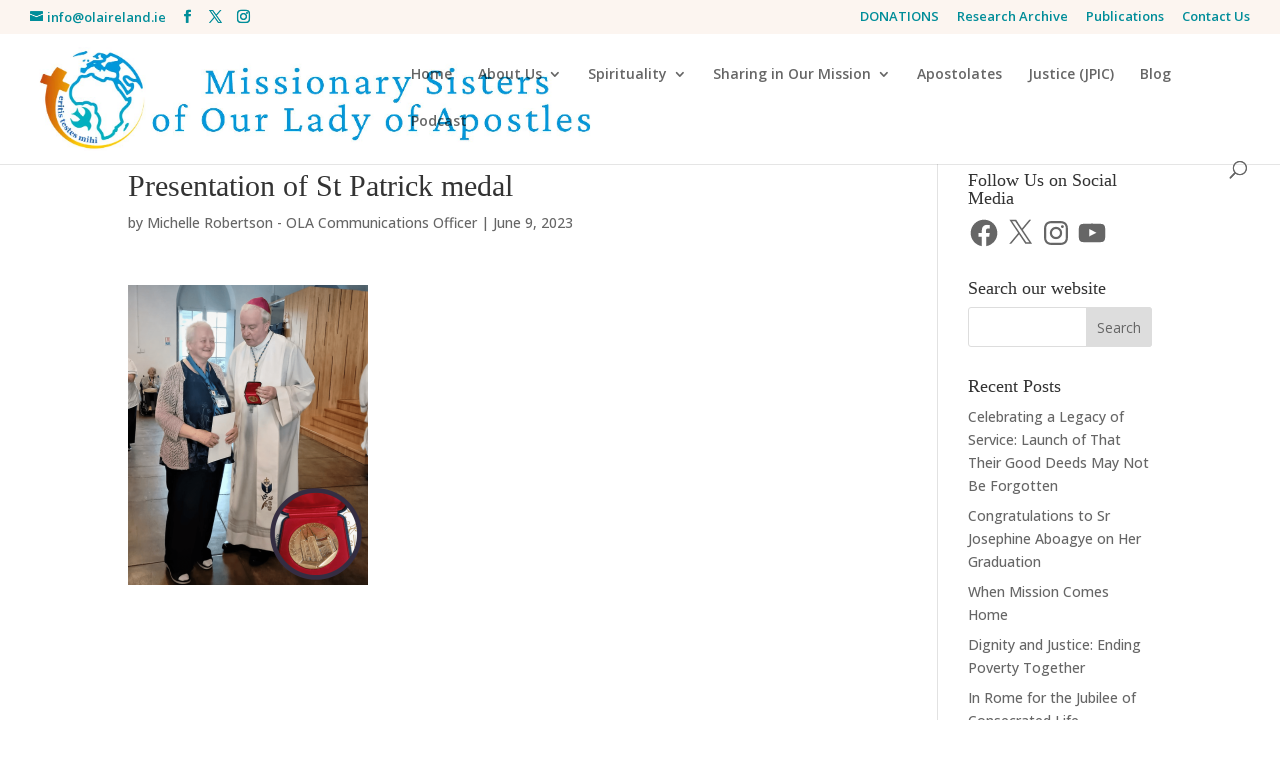

--- FILE ---
content_type: text/css
request_url: https://www.olaireland.ie/wp-content/cache/wpfc-minified/2eneh37q/6l1qj.css
body_size: 116
content:
.ds-limit-excerpt .post-content p {
display: block;
max-height: 3em;
overflow: hidden;
} .et_pb_module.image-on-the-left .et_pb_ajax_pagination_container article.et_pb_post {
width: 100%; }
.et_pb_module.image-on-the-left .et_pb_ajax_pagination_container article.et_pb_post .entry-featured-image-url {
width: 45%;
float: left; }
.et_pb_module.image-on-the-left .et_pb_ajax_pagination_container article.et_pb_post .entry-title,
.et_pb_module.image-on-the-left .et_pb_ajax_pagination_container article.et_pb_post .post-meta,
.et_pb_module.image-on-the-left .et_pb_ajax_pagination_container article.et_pb_post .post-content {
width: 50%;
float: right; }
@media all and (max-width: 479px) {
.et_pb_module.image-on-the-left .et_pb_ajax_pagination_container article.et_pb_post .entry-featured-image-url,
.et_pb_module.image-on-the-left .et_pb_ajax_pagination_container article.et_pb_post .entry-title,
.et_pb_module.image-on-the-left .et_pb_ajax_pagination_container article.et_pb_post .post-meta,
.et_pb_module.image-on-the-left .et_pb_ajax_pagination_container article.et_pb_post .post-content {
width: 100%;
float: none; } }